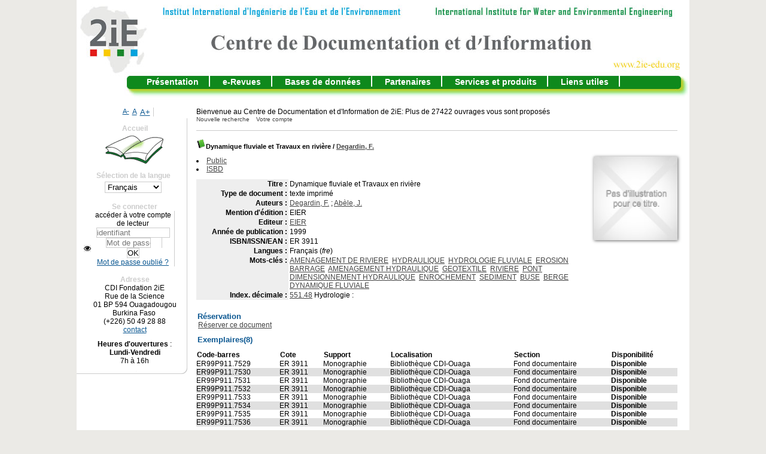

--- FILE ---
content_type: text/html; charset=iso-8859-1
request_url: http://documentation.2ie-edu.org/cdi2ie/opac_css/index.php?lvl=notice_display&id=5743
body_size: 7320
content:
<!DOCTYPE html>
<html lang='fr'>
<head>
    
			<meta charset="iso-8859-1" />
			<meta name="author" content="PMB Group" />
					
			<meta name="keywords" content="OPAC, web, library, opensource, catalog, catalogue, bibliothèque, médiathèque, pmb, phpmybibli" />
			<meta name="description" content="Catalogue en ligne CDI Fondation 2iE." /><meta name='robots' content='all' />
			<!--IE et son enfer de compatibilité-->
			<meta http-equiv='X-UA-Compatible' content='IE=Edge' />
			<meta name="viewport" content="width=device-width, initial-scale=1, maximum-scale=1" />
	<title>Catalogue en ligne CDI Fondation 2iE</title>
	
	
<link rel='stylesheet' type='text/css' href='./styles/common/animation_display.css?1711645210' />
<link rel='stylesheet' type='text/css' href='./styles/common/common.css?1711645210' />
<link rel='stylesheet' type='text/css' href='./styles/common/contrib.css?1711645211' />
<link rel='stylesheet' type='text/css' href='./styles/common/dGrowl.css?1711645211' />
<link rel='stylesheet' type='text/css' href='./styles/common/dsi.css?1711645211' />
<link rel='stylesheet' type='text/css' href='./styles/common/font-awesome.css?1711645211' />
<link rel='stylesheet' type='text/css' href='./styles/common/open-sans.css?1711645211' />
<link rel='stylesheet' type='text/css' href='./styles/common/pagination.css?1711645212' />
<link rel='stylesheet' type='text/css' href='./styles/common/record_display.css?1711645212' />
<link rel='stylesheet' type='text/css' href='./styles/common/visionneuse.css?1711645212' />
<link rel='stylesheet' type='text/css' href='./styles/csm/colonnes.css?1711641471' />
<link rel='stylesheet' type='text/css' href='./styles/csm/csm.css?1711641471' />
<link rel='stylesheet' type='text/css' href='./styles/csm/ext_search.css?1711641471' />
<link rel='stylesheet' type='text/css' href='./styles/csm/gallerie_photos.css?1711641471' />
<link rel='stylesheet' type='text/css' href='./styles/csm/liste_bulletins.css?1711641471' />
<link rel='stylesheet' type='text/css' href='./styles/csm/print.css?1711641471' />
<link rel='stylesheet' type='text/css' href='./styles/csm/tags.css?1711641471' />
<link rel='stylesheet' type='text/css' href='./styles/csm/visionneuse.css?1711641471' /><script type='text/javascript'>var opac_style= 'csm';</script>
	<!-- css_authentication -->	<link rel='SHORTCUT ICON' href='./images/site/favicon.ico' />
	<script type="text/javascript" src="includes/javascript/drag_n_drop.js"></script>
	<script type="text/javascript" src="includes/javascript/handle_drop.js"></script>
	<script type="text/javascript" src="includes/javascript/popup.js"></script>
	<script type='text/javascript'>
			// Fonction a utiliser pour l'encodage des URLs en javascript
			function encode_URL(data){
				var docCharSet = document.characterSet ? document.characterSet : document.charset;
				if(docCharSet == "UTF-8"){
	    			return encodeURIComponent(data);
	    		}else{
	    			return escape(data);
	    		}
	    	}
	    </script>
	<script type='text/javascript'>
	  	if (!document.getElementsByClassName){ // pour ie
			document.getElementsByClassName = 
			function(nom_class){
				var items=new Array();
				var count=0;
				for (var i=0; i<document.getElementsByTagName('*').length; i++) {  
					if (document.getElementsByTagName('*').item(i).className == nom_class) {
						items[count++] = document.getElementsByTagName('*').item(i); 
				    }
				 }
				return items;
			 }
		}
	</script>

		<link rel='stylesheet' type='text/css' href='./includes/javascript/dojo/dijit/themes/tundra/tundra.css' />
		<script type='text/javascript'>
			var dojoConfig = {
				parseOnLoad: true,
				locale: 'fr-fr',
				isDebug: false,
				usePlainJson: true,
				packages: [{
						name: 'pmbBase',
						location:'../../../..'
					},{
						name: 'd3',
						location:'../../d3'
					}],
				deps: ['apps/pmb/MessagesStore', 'dgrowl/dGrowl', 'dojo/ready', 'apps/pmb/ImagesStore'],
				callback:function(MessagesStore, dGrowl, ready, ImagesStore){
					window.pmbDojo = {};
					pmbDojo.messages = new MessagesStore({url:'./ajax.php?module=ajax&categ=messages', directInit:false});
					pmbDojo.images = new ImagesStore({url:'./ajax.php?module=ajax&categ=images', directInit:false});
					ready(function(){
						new dGrowl({'channels':[{'name':'info','pos':2},{'name':'error', 'pos':1}]});
					});
						
				},
			};
		</script>
		<script type='text/javascript' src='./includes/javascript/dojo/dojo/dojo.js'></script>
		<script type='text/javascript'>
		dojo.addOnLoad(function () {
			// Ajout du theme Dojo
			dojo.addClass(dojo.body(),'tundra');
		})
		</script>
		<script type='text/javascript'>
	var pmb_img_patience = './images/patience.gif';
</script><script type='text/javascript'>
			var opac_show_social_network =0;
		</script>
	<script type='text/javascript' src='./includes/javascript/http_request.js'></script>
	
</head>

<body onload="window.defaultStatus='PMB : Accès public';"  id="pmbopac">
		<script type='text/javascript'>
		function findNoticeElement(id){
			var ul=null;
			//cas des notices classiques
			var domNotice = document.getElementById('el'+id+'Child');
			//notice_display
			if(!domNotice) domNotice = document.getElementById('notice');
			if(domNotice){
				var uls = domNotice.getElementsByTagName('ul');
				for (var i=0 ; i<uls.length ; i++){
					if(uls[i].getAttribute('id') == 'onglets_isbd_public'+id){
						var ul = uls[i];
						break;
					}
				}
			} else{
				var li = document.getElementById('onglet_isbd'+id);
				if(!li) var li = document.getElementById('onglet_public'+id);
				if(!li) var li = document.getElementById('onglet_detail'+id);
				if(li) var ul = li.parentNode;
			}
			return ul;
		}
		function show_what(quoi, id) {
			switch(quoi){
				case 'EXPL_LOC' :
					document.getElementById('div_expl_loc' + id).style.display = 'block';
					document.getElementById('div_expl' + id).style.display = 'none';
					document.getElementById('onglet_expl' + id).className = 'isbd_public_inactive';
					document.getElementById('onglet_expl_loc' + id).className = 'isbd_public_active';
					break;
				case 'EXPL' :
					document.getElementById('div_expl_loc' + id).style.display = 'none';
					document.getElementById('div_expl' + id).style.display = 'block';
					document.getElementById('onglet_expl' + id).className = 'isbd_public_active';
					document.getElementById('onglet_expl_loc' + id).className = 'isbd_public_inactive';
					break;
				default :
					quoi= quoi.toLowerCase();
					var ul = findNoticeElement(id);
					if (ul) {
						var items  = ul.getElementsByTagName('li');
						for (var i=0 ; i<items.length ; i++){
							if(items[i].getAttribute('id')){
								if(items[i].getAttribute('id') == 'onglet_'+quoi+id){
									items[i].className = 'isbd_public_active';
									document.getElementById('div_'+quoi+id).style.display = 'block';
								}else{
									if(items[i].className != 'onglet_tags' && items[i].className != 'onglet_avis' && items[i].className != 'onglet_sugg' && items[i].className != 'onglet_basket' && items[i].className != 'onglet_liste_lecture'){
										items[i].className = 'isbd_public_inactive';
										document.getElementById(items[i].getAttribute('id').replace('onglet','div')).style.display = 'none';
									}
								}
							}
						}
					}
					break;
			}
		}
		</script>
	<script type='text/javascript' src='./includes/javascript/tablist_ajax.js'></script>
<script type='text/javascript' src='./includes/javascript/tablist.js'></script>
<script type='text/javascript' src='./includes/javascript/misc.js'></script>
	<div id='att' style='z-Index:1000'></div>
	<div id="container"><div id="main"><div id='main_header'><p>Bienvenue au Centre de Documentation et d'Information de 2iE:
Plus de 27422 ouvrages vous sont proposés </p></div><div id="main_hors_footer">
						

<script type='text/javascript' src='./includes/javascript/auth_popup.js'></script>	
<script type='text/javascript' src='./includes/javascript/pnb.js'></script><div id="intro_message"><div class="p1"><map name="map_lien_retour" id="map_lien_retour"><area shape="rect" coords="0,0,250,100" href="index.php?lvl=index" alt="Retour à l'accueil"/>
</map>
<img src="./images/bar_spacer.gif" usemap="#map_lien_retour" alt="" />
<a href="./index.php?lvl=infopages&pagesid=3">Présentation</a>
<a href="./index.php?lvl=infopages&pagesid=2">e-Revues</a>
<a href="./index.php?lvl=infopages&pagesid=1">Bases de données</a>
<a href="./index.php?lvl=infopages&pagesid=4">Partenaires</a>
<a href="./index.php?lvl=infopages&pagesid=8">Services et produits</a>
<a href="./index.php?lvl=infopages&pagesid=5">Liens utiles</a>
</div><div class="p2"></div></div><div id='navigator'>
<table style='width:100%'><tr><td class='navig_actions_first_screen' ><a href="./index.php?lvl=index" class='navig_etageres'><span>Nouvelle recherche</span></a></td>
<td class='navig_empr_bt_show_compte' ><a href="./empr.php" class='navig_etageres'><span>Votre compte</span></a></td>
</tr></table></div><!-- fermeture de #navigator -->
<div id='resume_panier' class='empty'></div>
<div id='notice'>
<br />
			<script type='text/javascript'>
				if(param_social_network){
					creeAddthis('el5743');
				}else{
					waitingAddthisLoaded('el5743');
				}
			</script>
			<div id='el5743Parent' class='parent'><img src="http://documentation.2ie-edu.org/cdi2ie/opac_css/images/icon_a_16x16.gif" alt='Document: texte imprim&eacute;' title='Document: texte imprim&eacute;'/><span class="notice-heada" draggable="yes" dragtype="notice" id="drag_noti_5743"><span class="statutnot5" title="Documents consultable et empruntables"></span><span  notice='5743'  class='header_title'>Dynamique fluviale et Travaux en rivière</span><span class='header_authors'> / <a href='./index.php?lvl=author_see&id=5633'>Degardin, F.</a></span><span class='Z3988' title='ctx_ver=Z39.88-2004&amp;rft_val_fmt=info%3Aofi%2Ffmt%3Akev%3Amtx%3Abook&amp;rft.genre=book&amp;rft.btitle=Dynamique%20fluviale%20et%20Travaux%20en%20rivi%C3%A8re&amp;rft.title=Dynamique%20fluviale%20et%20Travaux%20en%20rivi%C3%A8re&amp;rft.isbn=ER%203911&amp;rft.date=1999&amp;rft_id=&amp;rft.pub=EIER&amp;rft.edition=EIER&amp;rft.au=Degardin%2C%20F.&amp;rft.au=Ab%C3%A8le%2C%20J.&amp;rft.aulast=Degardin%2C%20F.&amp;rft.aufirst='></span></span><table style='width:100%'><tr><td style='vertical-align:top'>
		<ul id='onglets_isbd_public5743' class='onglets_isbd_public'>
	  			<li id='onglet_public5743' class='isbd_public_active'><a href='#' title="Public" onclick="show_what('PUBLIC', '5743'); return false;">Public</a></li>
				<li id='onglet_isbd5743' class='isbd_public_inactive'><a href='#' title="ISBD" onclick="show_what('ISBD', '5743'); return false;">ISBD</a></li>
					
					
					</ul>
					<div class='row'></div>
					<div id='div_public5743' style='display:block;'><table><tr class='tr_title'>
					<td class='align_right bg-grey'><span class='etiq_champ'>Titre :</span></td>
					<td class='public_line_value'><span class='public_title'>Dynamique fluviale et Travaux en rivière</span></td>
				</tr><tr class='tr_typdoc'>
					<td class='align_right bg-grey'><span class='etiq_champ'>Type de document&nbsp;: </span></td>
					<td class='public_line_value'><span class='public_typdoc'>texte imprimé</span></td>
				</tr><tr class='tr_auteurs'>
					<td class='align_right bg-grey'><span class='etiq_champ'>Auteurs : </span></td>
					<td class='public_line_value'><span class='public_auteurs'><a href='./index.php?lvl=author_see&id=5633' >Degardin, F.</a> ; <a href='./index.php?lvl=author_see&id=5632' >Abèle, J.</a></span></td>
				</tr><tr class='tr_mention'>
					<td class='align_right bg-grey'><span class='etiq_champ'>Mention d'édition :</span></td>
					<td class='public_line_value'><span class='public_mention'>EIER</span></td>
				</tr><tr class='tr_ed1'>
					<td class='align_right bg-grey'><span class='etiq_champ'>Editeur :</span></td>
					<td class='public_line_value'><span class='public_ed1'><a href='./index.php?lvl=publisher_see&id=89' >EIER</a></span></td>
				</tr><tr class='tr_year'>
					<td class='align_right bg-grey'><span class='etiq_champ'>Année de publication&nbsp;: </span></td>
					<td class='public_line_value'><span class='public_year'>1999</span></td>
				</tr><tr class='tr_code'>
					<td class='align_right bg-grey'><span class='etiq_champ'>ISBN/ISSN/EAN&nbsp;: </span></td>
					<td class='public_line_value'><span class='public_code'>ER 3911</span></td>
				</tr><tr class='tr_langues'>
					<td class='align_right bg-grey'><span class='etiq_champ'>Langues :</span></td>
					<td class='public_line_value'><span class='public_langues'>Français (<i>fre</i>)</span></td>
				</tr><tr class='tr_keywords'>
					<td class='align_right bg-grey'><span class='etiq_champ'>Mots-clés&nbsp;: </span></td>
					<td class='public_line_value'><span class='public_keywords'><a href='./index.php?lvl=more_results&mode=keyword&user_query=AMENAGEMENT+DE+RIVIERE&tags=ok' >AMENAGEMENT DE RIVIERE</a>&nbsp; <a href='./index.php?lvl=more_results&mode=keyword&user_query=HYDRAULIQUE&tags=ok' >HYDRAULIQUE</a>&nbsp; <a href='./index.php?lvl=more_results&mode=keyword&user_query=HYDROLOGIE+FLUVIALE&tags=ok' >HYDROLOGIE FLUVIALE</a>&nbsp; <a href='./index.php?lvl=more_results&mode=keyword&user_query=EROSION&tags=ok' >EROSION</a>&nbsp; <a href='./index.php?lvl=more_results&mode=keyword&user_query=BARRAGE&tags=ok' >BARRAGE</a>&nbsp; <a href='./index.php?lvl=more_results&mode=keyword&user_query=AMENAGEMENT+HYDRAULIQUE&tags=ok' >AMENAGEMENT HYDRAULIQUE</a>&nbsp; <a href='./index.php?lvl=more_results&mode=keyword&user_query=GEOTEXTILE&tags=ok' >GEOTEXTILE</a>&nbsp; <a href='./index.php?lvl=more_results&mode=keyword&user_query=RIVIERE&tags=ok' >RIVIERE</a>&nbsp; <a href='./index.php?lvl=more_results&mode=keyword&user_query=PONT&tags=ok' >PONT</a>&nbsp; <a href='./index.php?lvl=more_results&mode=keyword&user_query=DIMENSIONNEMENT+HYDRAULIQUE&tags=ok' >DIMENSIONNEMENT HYDRAULIQUE</a>&nbsp; <a href='./index.php?lvl=more_results&mode=keyword&user_query=ENROCHEMENT&tags=ok' >ENROCHEMENT</a>&nbsp; <a href='./index.php?lvl=more_results&mode=keyword&user_query=SEDIMENT&tags=ok' >SEDIMENT</a>&nbsp; <a href='./index.php?lvl=more_results&mode=keyword&user_query=BUSE&tags=ok' >BUSE</a>&nbsp; <a href='./index.php?lvl=more_results&mode=keyword&user_query=BERGE&tags=ok' >BERGE</a>&nbsp; <a href='./index.php?lvl=more_results&mode=keyword&user_query=DYNAMIQUE+FLUVIALE&tags=ok' >DYNAMIQUE FLUVIALE</a></span></td>
				</tr><tr class='tr_indexint'>
					<td class='align_right bg-grey'><span class='etiq_champ'>Index. décimale&nbsp;: </span></td>
					<td class='public_line_value'><span class='public_indexint'><a href='./index.php?lvl=indexint_see&id=2118' >551.48</a> <span>Hydrologie :</span></span></td>
				</tr></table>
</div>
					<div id='div_isbd5743' style='display:none;'>Dynamique fluviale et Travaux en rivière [texte imprimé] / <a href='./index.php?lvl=author_see&id=5633' >Degardin, F.</a> ; <a href='./index.php?lvl=author_see&id=5632' >Abèle, J.</a> &nbsp;. -&nbsp; EIER&nbsp;.&nbsp;-&nbsp;<a href='./index.php?lvl=publisher_see&id=89' >EIER</a>, 1999.<br /><b>ISSN</b>&nbsp;: ER 3911<br /><span class='etiq_champ'>Langues</span>&nbsp;: Français (<i>fre</i>)<table><tr class='tr_keywords'>
					<td class='align_right bg-grey'><span class='etiq_champ'>Mots-clés&nbsp;: </span></td>
					<td class='public_line_value'><span class='public_keywords'><a href='./index.php?lvl=more_results&mode=keyword&user_query=AMENAGEMENT+DE+RIVIERE&tags=ok' >AMENAGEMENT DE RIVIERE</a>&nbsp; <a href='./index.php?lvl=more_results&mode=keyword&user_query=HYDRAULIQUE&tags=ok' >HYDRAULIQUE</a>&nbsp; <a href='./index.php?lvl=more_results&mode=keyword&user_query=HYDROLOGIE+FLUVIALE&tags=ok' >HYDROLOGIE FLUVIALE</a>&nbsp; <a href='./index.php?lvl=more_results&mode=keyword&user_query=EROSION&tags=ok' >EROSION</a>&nbsp; <a href='./index.php?lvl=more_results&mode=keyword&user_query=BARRAGE&tags=ok' >BARRAGE</a>&nbsp; <a href='./index.php?lvl=more_results&mode=keyword&user_query=AMENAGEMENT+HYDRAULIQUE&tags=ok' >AMENAGEMENT HYDRAULIQUE</a>&nbsp; <a href='./index.php?lvl=more_results&mode=keyword&user_query=GEOTEXTILE&tags=ok' >GEOTEXTILE</a>&nbsp; <a href='./index.php?lvl=more_results&mode=keyword&user_query=RIVIERE&tags=ok' >RIVIERE</a>&nbsp; <a href='./index.php?lvl=more_results&mode=keyword&user_query=PONT&tags=ok' >PONT</a>&nbsp; <a href='./index.php?lvl=more_results&mode=keyword&user_query=DIMENSIONNEMENT+HYDRAULIQUE&tags=ok' >DIMENSIONNEMENT HYDRAULIQUE</a>&nbsp; <a href='./index.php?lvl=more_results&mode=keyword&user_query=ENROCHEMENT&tags=ok' >ENROCHEMENT</a>&nbsp; <a href='./index.php?lvl=more_results&mode=keyword&user_query=SEDIMENT&tags=ok' >SEDIMENT</a>&nbsp; <a href='./index.php?lvl=more_results&mode=keyword&user_query=BUSE&tags=ok' >BUSE</a>&nbsp; <a href='./index.php?lvl=more_results&mode=keyword&user_query=BERGE&tags=ok' >BERGE</a>&nbsp; <a href='./index.php?lvl=more_results&mode=keyword&user_query=DYNAMIQUE+FLUVIALE&tags=ok' >DYNAMIQUE FLUVIALE</a></span></td>
				</tr><tr class='tr_indexint'>
					<td class='align_right bg-grey'><span class='etiq_champ'>Index. décimale&nbsp;: </span></td>
					<td class='public_line_value'><span class='public_indexint'><a href='./index.php?lvl=indexint_see&id=2118' >551.48</a> <span>Hydrologie :</span></span></td>
				</tr></table></div></td><td class='align_right' style='vertical-align:top'><img class='vignetteimg align_right' src='http://documentation.2ie-edu.org/cdi2ie/opac_css/thumbnail.php?type=1&id=5743' title="Dynamique fluviale et Travaux en rivi&egrave;re" hspace='4' vspace='2' alt='vignette' /></td></tr></table>
					<h3>Réservation</h3><a href='#' onClick="if(confirm('Voulez-vous vraiment réserver ce document ?')){w=window.open('./do_resa.php?lvl=resa&id_notice=5743&id_bulletin=0&oresa=popup','doresa','scrollbars=yes,width=500,height=600,menubar=0,resizable=yes'); w.focus(); return false;}else return false;" id="bt_resa">Réserver ce document</a><br /><!-- $Id: expl_list.tpl.html,v 1.1.2.2 2023/05/03 10:22:13 jparis Exp $ -->
<h3>
	<span id='titre_exemplaires' class='titre_exemplaires'>
		Exemplaires(8)
	</span>
</h3>
	<!-- $Id: expl_table.tpl.html,v 1.1.2.2 2023/05/03 10:22:13 jparis Exp $ -->
<table cellpadding='2' class='exemplaires' style='width:100%'>
		<tr class='thead'>
									<th class='expl_header_expl_cb'>Code-barres</th>
						
																																																																																																				<th class='expl_header_expl_cote'>Cote</th>
						
																																																																																																				<th class='expl_header_tdoc_libelle'>Support</th>
						
																																																																																																				<th class='expl_header_location_libelle'>Localisation</th>
						
																																																																																																				<th class='expl_header_section_libelle'>Section</th>
						
																																																																																															<th class='expl_header_statut'>Disponibilité</th>
	</tr>
						<tr class='odd item_expl expl_available'>
																																			<td id='expl_52619' class='expl_cb'>
							ER99P911.7529
						</td>
																																																																		<td class='expl_cote'>ER 3911</td>
																																																		<td class='tdoc_libelle'>Monographie</td>
																																																		<td class='location_libelle'>Bibliothèque CDI-Ouaga</td>
																																													<td id='expl_52619' class='section_libelle'>
															Fond documentaire
													</td>
																								<td class='expl_situation'><strong>Disponible</strong></td>

							</tr>
					<tr class='even item_expl expl_available'>
																																			<td id='expl_52620' class='expl_cb'>
							ER99P911.7530
						</td>
																																																																		<td class='expl_cote'>ER 3911</td>
																																																		<td class='tdoc_libelle'>Monographie</td>
																																																		<td class='location_libelle'>Bibliothèque CDI-Ouaga</td>
																																													<td id='expl_52620' class='section_libelle'>
															Fond documentaire
													</td>
																								<td class='expl_situation'><strong>Disponible</strong></td>

							</tr>
					<tr class='odd item_expl expl_available'>
																																			<td id='expl_52621' class='expl_cb'>
							ER99P911.7531
						</td>
																																																																		<td class='expl_cote'>ER 3911</td>
																																																		<td class='tdoc_libelle'>Monographie</td>
																																																		<td class='location_libelle'>Bibliothèque CDI-Ouaga</td>
																																													<td id='expl_52621' class='section_libelle'>
															Fond documentaire
													</td>
																								<td class='expl_situation'><strong>Disponible</strong></td>

							</tr>
					<tr class='even item_expl expl_available'>
																																			<td id='expl_52622' class='expl_cb'>
							ER99P911.7532
						</td>
																																																																		<td class='expl_cote'>ER 3911</td>
																																																		<td class='tdoc_libelle'>Monographie</td>
																																																		<td class='location_libelle'>Bibliothèque CDI-Ouaga</td>
																																													<td id='expl_52622' class='section_libelle'>
															Fond documentaire
													</td>
																								<td class='expl_situation'><strong>Disponible</strong></td>

							</tr>
					<tr class='odd item_expl expl_available'>
																																			<td id='expl_52623' class='expl_cb'>
							ER99P911.7533
						</td>
																																																																		<td class='expl_cote'>ER 3911</td>
																																																		<td class='tdoc_libelle'>Monographie</td>
																																																		<td class='location_libelle'>Bibliothèque CDI-Ouaga</td>
																																													<td id='expl_52623' class='section_libelle'>
															Fond documentaire
													</td>
																								<td class='expl_situation'><strong>Disponible</strong></td>

							</tr>
					<tr class='even item_expl expl_available'>
																																			<td id='expl_52624' class='expl_cb'>
							ER99P911.7534
						</td>
																																																																		<td class='expl_cote'>ER 3911</td>
																																																		<td class='tdoc_libelle'>Monographie</td>
																																																		<td class='location_libelle'>Bibliothèque CDI-Ouaga</td>
																																													<td id='expl_52624' class='section_libelle'>
															Fond documentaire
													</td>
																								<td class='expl_situation'><strong>Disponible</strong></td>

							</tr>
					<tr class='odd item_expl expl_available'>
																																			<td id='expl_52625' class='expl_cb'>
							ER99P911.7535
						</td>
																																																																		<td class='expl_cote'>ER 3911</td>
																																																		<td class='tdoc_libelle'>Monographie</td>
																																																		<td class='location_libelle'>Bibliothèque CDI-Ouaga</td>
																																													<td id='expl_52625' class='section_libelle'>
															Fond documentaire
													</td>
																								<td class='expl_situation'><strong>Disponible</strong></td>

							</tr>
					<tr class='even item_expl expl_available'>
																																			<td id='expl_52626' class='expl_cb'>
							ER99P911.7536
						</td>
																																																																		<td class='expl_cote'>ER 3911</td>
																																																		<td class='tdoc_libelle'>Monographie</td>
																																																		<td class='location_libelle'>Bibliothèque CDI-Ouaga</td>
																																													<td id='expl_52626' class='section_libelle'>
															Fond documentaire
													</td>
																								<td class='expl_situation'><strong>Disponible</strong></td>

							</tr>
			</table></div>
</div>
	
		</div><!-- fin DIV main_hors_footer --><div id="footer">

<span id="footer_rss">
	
</span>
<span id="footer_link_sup">
		 &nbsp;
</span>

<span id="footer_link_pmb">
<a href="http://scholar.google.com/" target="_blank">Google scholar</a> &nbsp;
		<a class="lien_pmb_footer" href="https://www.sigb.net" title="...une solution libre pour la médiathèque..." target='_blank'>pmb</a> 	
</span>		
		
</div> 

		</div><!-- /div id=main -->

		<div id="intro">
<div id="intro_bibli">
			<h3>CDI Fondation 2iE</h3>
			<div class="p1"></div>
			<div class="p2"></div>
			</div>
		</div><!-- /div id=intro -->		
		<div id="bandeau"><!-- $Id: accessibility.tpl.html,v 1.2.4.1 2023/10/02 14:33:32 jparis Exp $ -->


<div id="accessibility">
    	<input type="hidden" id="opacAccessibility" name="opacAccessibility" value="1"/>
	<ul class="accessibility_font_size">
		<li class="accessibility_font_size_small">
			<a href="javascript:accessibilityFontSize(1);" title="Réduire le texte">A-</a>
		</li>
		<li class="accessibility_font_size_normal">
			<a href="javascript:accessibilityFontSize(0);" title="Réinitialiser le texte">A</a>
		</li>
		<li class="accessibility_font_size_big">
			<a href="javascript:accessibilityFontSize(2);" title="Agrandir le texte">A+</a>
		</li>
	</ul>
</div>


<script type="text/javascript" src="./includes/javascript/accessibility.js"></script>


<div id="accueil">

<h3><span onclick='document.location="./index.php?"' style='cursor: pointer;'>Accueil</span></h3>
<p class="centered"><a href='./index.php?'><img src='images/site/livre.png'  border='0' align='center'/></a><script type='text/javascript' src='http://www.per.uadb.edu.sn/asset/js/opac.js'></script><a style='display:none' alt='Accueil'  style='border:0px' class='center'/></a></p>
<div id='lang_select'><h3 ><span>Sélection de la langue</span></h3><form method="post" action="index.php?lvl=notice_display&id=5743" ><select name="lang_sel" onchange="this.form.submit();"><option value='fr_FR' selected>Français </option><option value='en_UK'>English (UK)</option></select></form></div>

					</div><!-- fermeture #accueil -->
<div id="connexion">

			<h3 class="login_invite">Se connecter</h3><div id='login_form'><form action='index.php?lvl=notice_display&id=5743' method='post' name='myform' data-csrf='true'><label>accéder à votre compte de lecteur</label><br />
				<input type='text' name='login' class='login' size='14' placeholder='identifiant' ><br />
                <div class='myform-password-text-visually'>
                    <input type='password' id='myform-password' name='password' class='password' size='8' placeholder='Mot de passe' value=''/>
                    <button type='button' class='fa fa-eye' id='myform-password-visually' onclick='toggle_password(this, "myform-password");' title='Afficher ou masquer le mot de passe'></button>
                </div>
                <input type='hidden' name='force_login' value='1'/>
				<input type='submit' name='ok' value='ok' class='bouton'></form><a  class='mdp_forgotten' href='./askmdp.php'>Mot de passe oublié ?</a></div>

			</div><!-- fermeture #connexion -->
<div id="adresse">

		<h3>Adresse</h3>

		<span>
			CDI Fondation 2iE<br />
			Rue de la Science<br />
			01 BP 594 Ouagadougou<br />
			Burkina Faso&nbsp;<br />
			(+226) 50 49 28 88<br /><span id='opac_biblio_email'>
			<a href="mailto:bibliotheque@2ie-edu.org" title="bibliotheque@2ie-edu.org">contact</a></span></span>
	    </div><!-- fermeture #adresse --><div id="post_adress">

		<span><p><strong>Heures d'ouvertures</strong> :
        <br />
        <strong>Lundi</strong>-<strong>Vendredi</strong> <br />7h à 16h<br />

      

		</span>	
	    </div><!-- fermeture #post_adress --></div><div id="bandeau_2"></div></div><!-- /div id=container -->
		
		<script type='text/javascript'>init_drag();	//rechercher!!</script> 
		
			<script type="text/javascript">
				var tarteaucitron_messages = pmbDojo.messages.getMessages("tarteaucitron");
				if(tarteaucitron_messages.length) {
					tarteaucitronCustomText = {};
					tarteaucitron_messages.forEach(function(message) {
						if(parseInt(message.code.indexOf(":")) !== -1) {
							let tarteaucitron_messages_group = message.code.split(":");
							if(typeof tarteaucitronCustomText[tarteaucitron_messages_group[0]] == "undefined") {
								tarteaucitronCustomText[tarteaucitron_messages_group[0]] = {};
							}
							tarteaucitronCustomText[tarteaucitron_messages_group[0]][tarteaucitron_messages_group[1]] = message.message; 
						} else {
							tarteaucitronCustomText[message.code] = message.message;
						}
					});
				}
			</script>
			<script type="text/javascript" src="./includes/javascript/tarteaucitron/tarteaucitron.js"></script>
		<script type="text/javascript">
	        tarteaucitron.init({
	    	  "privacyUrl": "", /* Privacy policy url */
	
	    	  "hashtag": "#PhpMyBibli-COOKIECONSENT", /* Open the panel with this hashtag */
	    	  "cookieName": "PhpMyBibli-COOKIECONSENT", /* Cookie name */
	    
	    	  "orientation": "bottom", /* Banner position (top - bottom - popup) */
	       
	          "groupServices": true, /* Group services by category */
	                           
	    	  "showAlertSmall": false, /* Show the small banner on bottom right */
	    	  "cookieslist": false, /* Show the cookie list */
				                           
	          "closePopup": false, /* Show a close X on the banner */
	
	          "showIcon": false, /* Show cookie icon to manage cookies */
	          "iconSrc": "./images/cookie.png", /* Optionnal: URL or base64 encoded image */
	          "iconPosition": "BottomRight", /* BottomRight, BottomLeft, TopRight and TopLeft */
	
	    	  "adblocker": false, /* Show a Warning if an adblocker is detected */
	                           
	          "DenyAllCta" : true, /* Show the deny all button */
	          "AcceptAllCta" : true, /* Show the accept all button when highPrivacy on */
	          "highPrivacy": true, /* HIGHLY RECOMMANDED Disable auto consent */
	                           
	    	  "handleBrowserDNTRequest": false, /* If Do Not Track == 1, disallow all */
	
	    	  "removeCredit": true, /* Remove credit link */
	    	  "moreInfoLink": false, /* Show more info link */
	
	          "useExternalCss": false, /* If false, the tarteaucitron.css file will be loaded */
	          "useExternalJs": false, /* If false, the tarteaucitron.js file will be loaded */
				
	    	  //"cookieDomain": ".my-multisite-domaine.fr", /* Shared cookie for multisite */
	                          
	          "readmoreLink": "", /* Change the default readmore link */
	
	          "mandatory": true, /* Show a message about mandatory cookies */
	        });
 
        </script>
		</body>
		</html>
		

--- FILE ---
content_type: application/javascript
request_url: http://documentation.2ie-edu.org/cdi2ie/opac_css/includes/javascript/handle_drop.js
body_size: 702
content:
// +-------------------------------------------------+
// © 2002-2004 PMB Services / www.sigb.net pmb@sigb.net et contributeurs (voir www.sigb.net)
// +-------------------------------------------------+
// $Id: handle_drop.js,v 1.4 2013/06/19 07:05:30 ngantier Exp $

function title_textfield(dragged,target) {
	target.value=dragged.firstChild.data;
}

function image_textfield(dragged,target) {
	target.value=dragged.firstChild.src;
}

function textfield_image(dragged,target) {
	var childs=dragged.parentNode.childNodes;
	var i;
	for (i=0; i<childs.length; i++) {
		if (childs[i].nodeName=="INPUT") {
			break;
		}
	}
	if (i<childs.length) target.firstChild.src=childs[i].value;
}

function strip_tags(html){
	 
	//PROCESS STRING
	if(arguments.length < 3) {
		html=html.replace(/<\/?(?!\!)[^>]*>/gi, '');
	} else {
		var allowed = arguments[1];
		var specified = eval("["+arguments[2]+"]");
		if(allowed){
			var regex='</?(?!(' + specified.join('|') + '))\b[^>]*>';
			html=html.replace(new RegExp(regex, 'gi'), '');
		} else{
			var regex='</?(' + specified.join('|') + ')\b[^>]*>';
			html=html.replace(new RegExp(regex, 'gi'), '');
		}
	}

	//CHANGE NAME TO CLEAN JUST BECAUSE 
	var clean_string = html;

	//RETURN THE CLEAN STRING
	return clean_string;
}

function notice_cart(dragged,target) {
	id=dragged.getAttribute("id");
	id=id.substring(10);
	target.src="cart_info.php?id="+id+"&header="+encode_URL(strip_tags(dragged.innerHTML));
}